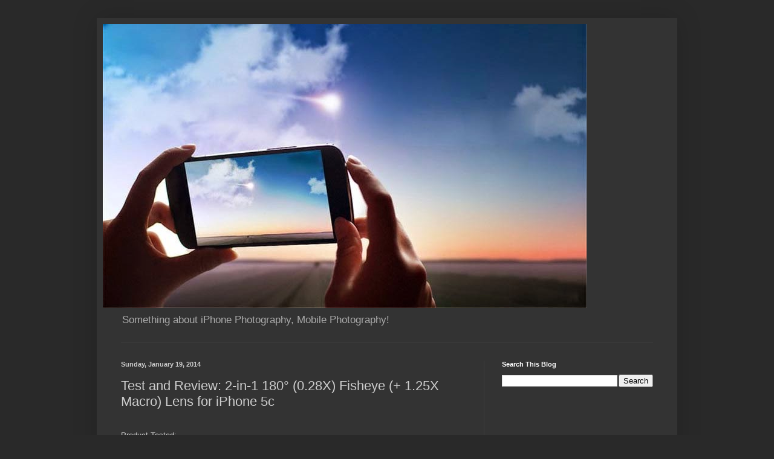

--- FILE ---
content_type: text/html; charset=UTF-8
request_url: https://blog.dckina.com/2014/01/product-tested-2-in-1-180-0.html
body_size: 12209
content:
<!DOCTYPE html>
<html class='v2' dir='ltr' lang='en'>
<head>
<link href='https://www.blogger.com/static/v1/widgets/4128112664-css_bundle_v2.css' rel='stylesheet' type='text/css'/>
<meta content='width=1100' name='viewport'/>
<meta content='text/html; charset=UTF-8' http-equiv='Content-Type'/>
<meta content='blogger' name='generator'/>
<link href='https://blog.dckina.com/favicon.ico' rel='icon' type='image/x-icon'/>
<link href='https://blog.dckina.com/2014/01/product-tested-2-in-1-180-0.html' rel='canonical'/>
<link rel="alternate" type="application/atom+xml" title="DCKINA.com - the most comprehensive range of lenses for iPhones / Smartphones is at here! - Atom" href="https://blog.dckina.com/feeds/posts/default" />
<link rel="alternate" type="application/rss+xml" title="DCKINA.com - the most comprehensive range of lenses for iPhones / Smartphones is at here! - RSS" href="https://blog.dckina.com/feeds/posts/default?alt=rss" />
<link rel="service.post" type="application/atom+xml" title="DCKINA.com - the most comprehensive range of lenses for iPhones / Smartphones is at here! - Atom" href="https://www.blogger.com/feeds/2288389185090767174/posts/default" />

<link rel="alternate" type="application/atom+xml" title="DCKINA.com - the most comprehensive range of lenses for iPhones / Smartphones is at here! - Atom" href="https://blog.dckina.com/feeds/3200497855429740663/comments/default" />
<!--Can't find substitution for tag [blog.ieCssRetrofitLinks]-->
<link href='https://i.ytimg.com/vi/xhy4P-Cbq58/hqdefault.jpg' rel='image_src'/>
<meta content='https://blog.dckina.com/2014/01/product-tested-2-in-1-180-0.html' property='og:url'/>
<meta content='Test and Review: 2-in-1 180° (0.28X) Fisheye (+ 1.25X Macro) Lens for iPhone 5c' property='og:title'/>
<meta content='Something About iPhone Photography, Mobile Photography!' property='og:description'/>
<meta content='https://lh3.googleusercontent.com/blogger_img_proxy/AEn0k_uvwMTh5wwQ1OSa4iExn4Y6xE4WGmcqWW384UgTq9aidLBMvOYSGwCyqcI8a55gHxc6k0QqfcSvvANQUx8OcTyA6eo09kxjSqeOcz7V2qp9a2ay=w1200-h630-n-k-no-nu' property='og:image'/>
<title>DCKINA.com - the most comprehensive range of lenses for iPhones / Smartphones is at here!: Test and Review: 2-in-1 180&#176; (0.28X) Fisheye (+ 1.25X Macro) Lens for iPhone 5c</title>
<style id='page-skin-1' type='text/css'><!--
/*
-----------------------------------------------
Blogger Template Style
Name:     Simple
Designer: Blogger
URL:      www.blogger.com
----------------------------------------------- */
/* Content
----------------------------------------------- */
body {
font: normal normal 12px Arial, Tahoma, Helvetica, FreeSans, sans-serif;
color: #cccccc;
background: #292929 none repeat scroll top left;
padding: 0 40px 40px 40px;
}
html body .region-inner {
min-width: 0;
max-width: 100%;
width: auto;
}
h2 {
font-size: 22px;
}
a:link {
text-decoration:none;
color: #dd7700;
}
a:visited {
text-decoration:none;
color: #cc6600;
}
a:hover {
text-decoration:underline;
color: #cc6600;
}
.body-fauxcolumn-outer .fauxcolumn-inner {
background: transparent none repeat scroll top left;
_background-image: none;
}
.body-fauxcolumn-outer .cap-top {
position: absolute;
z-index: 1;
height: 400px;
width: 100%;
}
.body-fauxcolumn-outer .cap-top .cap-left {
width: 100%;
background: transparent none repeat-x scroll top left;
_background-image: none;
}
.content-outer {
-moz-box-shadow: 0 0 40px rgba(0, 0, 0, .15);
-webkit-box-shadow: 0 0 5px rgba(0, 0, 0, .15);
-goog-ms-box-shadow: 0 0 10px #333333;
box-shadow: 0 0 40px rgba(0, 0, 0, .15);
margin-bottom: 1px;
}
.content-inner {
padding: 10px 10px;
}
.content-inner {
background-color: #333333;
}
/* Header
----------------------------------------------- */
.header-outer {
background: transparent none repeat-x scroll 0 -400px;
_background-image: none;
}
.Header h1 {
font: normal normal 60px Arial, Tahoma, Helvetica, FreeSans, sans-serif;
color: #ffffff;
text-shadow: -1px -1px 1px rgba(0, 0, 0, .2);
}
.Header h1 a {
color: #ffffff;
}
.Header .description {
font-size: 140%;
color: #aaaaaa;
}
.header-inner .Header .titlewrapper {
padding: 22px 30px;
}
.header-inner .Header .descriptionwrapper {
padding: 0 30px;
}
/* Tabs
----------------------------------------------- */
.tabs-inner .section:first-child {
border-top: 1px solid #404040;
}
.tabs-inner .section:first-child ul {
margin-top: -1px;
border-top: 1px solid #404040;
border-left: 0 solid #404040;
border-right: 0 solid #404040;
}
.tabs-inner .widget ul {
background: #222222 none repeat-x scroll 0 -800px;
_background-image: none;
border-bottom: 1px solid #404040;
margin-top: 0;
margin-left: -30px;
margin-right: -30px;
}
.tabs-inner .widget li a {
display: inline-block;
padding: .6em 1em;
font: normal normal 14px Arial, Tahoma, Helvetica, FreeSans, sans-serif;
color: #999999;
border-left: 1px solid #333333;
border-right: 0 solid #404040;
}
.tabs-inner .widget li:first-child a {
border-left: none;
}
.tabs-inner .widget li.selected a, .tabs-inner .widget li a:hover {
color: #ffffff;
background-color: #000000;
text-decoration: none;
}
/* Columns
----------------------------------------------- */
.main-outer {
border-top: 0 solid #404040;
}
.fauxcolumn-left-outer .fauxcolumn-inner {
border-right: 1px solid #404040;
}
.fauxcolumn-right-outer .fauxcolumn-inner {
border-left: 1px solid #404040;
}
/* Headings
----------------------------------------------- */
div.widget > h2,
div.widget h2.title {
margin: 0 0 1em 0;
font: normal bold 11px Arial, Tahoma, Helvetica, FreeSans, sans-serif;
color: #ffffff;
}
/* Widgets
----------------------------------------------- */
.widget .zippy {
color: #999999;
text-shadow: 2px 2px 1px rgba(0, 0, 0, .1);
}
.widget .popular-posts ul {
list-style: none;
}
/* Posts
----------------------------------------------- */
h2.date-header {
font: normal bold 11px Arial, Tahoma, Helvetica, FreeSans, sans-serif;
}
.date-header span {
background-color: transparent;
color: #cccccc;
padding: inherit;
letter-spacing: inherit;
margin: inherit;
}
.main-inner {
padding-top: 30px;
padding-bottom: 30px;
}
.main-inner .column-center-inner {
padding: 0 15px;
}
.main-inner .column-center-inner .section {
margin: 0 15px;
}
.post {
margin: 0 0 25px 0;
}
h3.post-title, .comments h4 {
font: normal normal 22px Arial, Tahoma, Helvetica, FreeSans, sans-serif;
margin: .75em 0 0;
}
.post-body {
font-size: 110%;
line-height: 1.4;
position: relative;
}
.post-body img, .post-body .tr-caption-container, .Profile img, .Image img,
.BlogList .item-thumbnail img {
padding: 0;
background: #111111;
border: 1px solid #111111;
-moz-box-shadow: 1px 1px 5px rgba(0, 0, 0, .1);
-webkit-box-shadow: 1px 1px 5px rgba(0, 0, 0, .1);
box-shadow: 1px 1px 5px rgba(0, 0, 0, .1);
}
.post-body img, .post-body .tr-caption-container {
padding: 1px;
}
.post-body .tr-caption-container {
color: #cccccc;
}
.post-body .tr-caption-container img {
padding: 0;
background: transparent;
border: none;
-moz-box-shadow: 0 0 0 rgba(0, 0, 0, .1);
-webkit-box-shadow: 0 0 0 rgba(0, 0, 0, .1);
box-shadow: 0 0 0 rgba(0, 0, 0, .1);
}
.post-header {
margin: 0 0 1.5em;
line-height: 1.6;
font-size: 90%;
}
.post-footer {
margin: 20px -2px 0;
padding: 5px 10px;
color: #888888;
background-color: #303030;
border-bottom: 1px solid #444444;
line-height: 1.6;
font-size: 90%;
}
#comments .comment-author {
padding-top: 1.5em;
border-top: 1px solid #404040;
background-position: 0 1.5em;
}
#comments .comment-author:first-child {
padding-top: 0;
border-top: none;
}
.avatar-image-container {
margin: .2em 0 0;
}
#comments .avatar-image-container img {
border: 1px solid #111111;
}
/* Comments
----------------------------------------------- */
.comments .comments-content .icon.blog-author {
background-repeat: no-repeat;
background-image: url([data-uri]);
}
.comments .comments-content .loadmore a {
border-top: 1px solid #999999;
border-bottom: 1px solid #999999;
}
.comments .comment-thread.inline-thread {
background-color: #303030;
}
.comments .continue {
border-top: 2px solid #999999;
}
/* Accents
---------------------------------------------- */
.section-columns td.columns-cell {
border-left: 1px solid #404040;
}
.blog-pager {
background: transparent none no-repeat scroll top center;
}
.blog-pager-older-link, .home-link,
.blog-pager-newer-link {
background-color: #333333;
padding: 5px;
}
.footer-outer {
border-top: 0 dashed #bbbbbb;
}
/* Mobile
----------------------------------------------- */
body.mobile  {
background-size: auto;
}
.mobile .body-fauxcolumn-outer {
background: transparent none repeat scroll top left;
}
.mobile .body-fauxcolumn-outer .cap-top {
background-size: 100% auto;
}
.mobile .content-outer {
-webkit-box-shadow: 0 0 3px rgba(0, 0, 0, .15);
box-shadow: 0 0 3px rgba(0, 0, 0, .15);
}
.mobile .tabs-inner .widget ul {
margin-left: 0;
margin-right: 0;
}
.mobile .post {
margin: 0;
}
.mobile .main-inner .column-center-inner .section {
margin: 0;
}
.mobile .date-header span {
padding: 0.1em 10px;
margin: 0 -10px;
}
.mobile h3.post-title {
margin: 0;
}
.mobile .blog-pager {
background: transparent none no-repeat scroll top center;
}
.mobile .footer-outer {
border-top: none;
}
.mobile .main-inner, .mobile .footer-inner {
background-color: #333333;
}
.mobile-index-contents {
color: #cccccc;
}
.mobile-link-button {
background-color: #dd7700;
}
.mobile-link-button a:link, .mobile-link-button a:visited {
color: #ffffff;
}
.mobile .tabs-inner .section:first-child {
border-top: none;
}
.mobile .tabs-inner .PageList .widget-content {
background-color: #000000;
color: #ffffff;
border-top: 1px solid #404040;
border-bottom: 1px solid #404040;
}
.mobile .tabs-inner .PageList .widget-content .pagelist-arrow {
border-left: 1px solid #404040;
}

--></style>
<style id='template-skin-1' type='text/css'><!--
body {
min-width: 960px;
}
.content-outer, .content-fauxcolumn-outer, .region-inner {
min-width: 960px;
max-width: 960px;
_width: 960px;
}
.main-inner .columns {
padding-left: 0;
padding-right: 310px;
}
.main-inner .fauxcolumn-center-outer {
left: 0;
right: 310px;
/* IE6 does not respect left and right together */
_width: expression(this.parentNode.offsetWidth -
parseInt("0") -
parseInt("310px") + 'px');
}
.main-inner .fauxcolumn-left-outer {
width: 0;
}
.main-inner .fauxcolumn-right-outer {
width: 310px;
}
.main-inner .column-left-outer {
width: 0;
right: 100%;
margin-left: -0;
}
.main-inner .column-right-outer {
width: 310px;
margin-right: -310px;
}
#layout {
min-width: 0;
}
#layout .content-outer {
min-width: 0;
width: 800px;
}
#layout .region-inner {
min-width: 0;
width: auto;
}
body#layout div.add_widget {
padding: 8px;
}
body#layout div.add_widget a {
margin-left: 32px;
}
--></style>
<link href='https://www.blogger.com/dyn-css/authorization.css?targetBlogID=2288389185090767174&amp;zx=b78af583-70d7-4dfd-aefa-b25cac26ebf2' media='none' onload='if(media!=&#39;all&#39;)media=&#39;all&#39;' rel='stylesheet'/><noscript><link href='https://www.blogger.com/dyn-css/authorization.css?targetBlogID=2288389185090767174&amp;zx=b78af583-70d7-4dfd-aefa-b25cac26ebf2' rel='stylesheet'/></noscript>
<meta name='google-adsense-platform-account' content='ca-host-pub-1556223355139109'/>
<meta name='google-adsense-platform-domain' content='blogspot.com'/>

<!-- data-ad-client=ca-pub-0713312617447792 -->

</head>
<body class='loading variant-dark'>
<div class='navbar no-items section' id='navbar' name='Navbar'>
</div>
<div class='body-fauxcolumns'>
<div class='fauxcolumn-outer body-fauxcolumn-outer'>
<div class='cap-top'>
<div class='cap-left'></div>
<div class='cap-right'></div>
</div>
<div class='fauxborder-left'>
<div class='fauxborder-right'></div>
<div class='fauxcolumn-inner'>
</div>
</div>
<div class='cap-bottom'>
<div class='cap-left'></div>
<div class='cap-right'></div>
</div>
</div>
</div>
<div class='content'>
<div class='content-fauxcolumns'>
<div class='fauxcolumn-outer content-fauxcolumn-outer'>
<div class='cap-top'>
<div class='cap-left'></div>
<div class='cap-right'></div>
</div>
<div class='fauxborder-left'>
<div class='fauxborder-right'></div>
<div class='fauxcolumn-inner'>
</div>
</div>
<div class='cap-bottom'>
<div class='cap-left'></div>
<div class='cap-right'></div>
</div>
</div>
</div>
<div class='content-outer'>
<div class='content-cap-top cap-top'>
<div class='cap-left'></div>
<div class='cap-right'></div>
</div>
<div class='fauxborder-left content-fauxborder-left'>
<div class='fauxborder-right content-fauxborder-right'></div>
<div class='content-inner'>
<header>
<div class='header-outer'>
<div class='header-cap-top cap-top'>
<div class='cap-left'></div>
<div class='cap-right'></div>
</div>
<div class='fauxborder-left header-fauxborder-left'>
<div class='fauxborder-right header-fauxborder-right'></div>
<div class='region-inner header-inner'>
<div class='header section' id='header' name='Header'><div class='widget Header' data-version='1' id='Header1'>
<div id='header-inner'>
<a href='https://blog.dckina.com/' style='display: block'>
<img alt='DCKINA.com - the most comprehensive range of lenses for iPhones / Smartphones is at here!' height='470px; ' id='Header1_headerimg' src='https://blogger.googleusercontent.com/img/b/R29vZ2xl/AVvXsEgL6pr-5VtO2j-qnjbZZPwRsF98QL8llj0_7n4N6pGJcHYdWfCnAoNANosEiub1ocDLeUrNW1n4PBA3ucUXyTQYEgaunfvNRoZ4f_dnGIz74hlt8DLBDRDBDLtlfglzSFPq6kYLegFpw7xr/s1600/dckina_blog.jpg' style='display: block' width='800px; '/>
</a>
<div class='descriptionwrapper'>
<p class='description'><span>Something about iPhone Photography, Mobile Photography!</span></p>
</div>
</div>
</div></div>
</div>
</div>
<div class='header-cap-bottom cap-bottom'>
<div class='cap-left'></div>
<div class='cap-right'></div>
</div>
</div>
</header>
<div class='tabs-outer'>
<div class='tabs-cap-top cap-top'>
<div class='cap-left'></div>
<div class='cap-right'></div>
</div>
<div class='fauxborder-left tabs-fauxborder-left'>
<div class='fauxborder-right tabs-fauxborder-right'></div>
<div class='region-inner tabs-inner'>
<div class='tabs no-items section' id='crosscol' name='Cross-Column'></div>
<div class='tabs no-items section' id='crosscol-overflow' name='Cross-Column 2'></div>
</div>
</div>
<div class='tabs-cap-bottom cap-bottom'>
<div class='cap-left'></div>
<div class='cap-right'></div>
</div>
</div>
<div class='main-outer'>
<div class='main-cap-top cap-top'>
<div class='cap-left'></div>
<div class='cap-right'></div>
</div>
<div class='fauxborder-left main-fauxborder-left'>
<div class='fauxborder-right main-fauxborder-right'></div>
<div class='region-inner main-inner'>
<div class='columns fauxcolumns'>
<div class='fauxcolumn-outer fauxcolumn-center-outer'>
<div class='cap-top'>
<div class='cap-left'></div>
<div class='cap-right'></div>
</div>
<div class='fauxborder-left'>
<div class='fauxborder-right'></div>
<div class='fauxcolumn-inner'>
</div>
</div>
<div class='cap-bottom'>
<div class='cap-left'></div>
<div class='cap-right'></div>
</div>
</div>
<div class='fauxcolumn-outer fauxcolumn-left-outer'>
<div class='cap-top'>
<div class='cap-left'></div>
<div class='cap-right'></div>
</div>
<div class='fauxborder-left'>
<div class='fauxborder-right'></div>
<div class='fauxcolumn-inner'>
</div>
</div>
<div class='cap-bottom'>
<div class='cap-left'></div>
<div class='cap-right'></div>
</div>
</div>
<div class='fauxcolumn-outer fauxcolumn-right-outer'>
<div class='cap-top'>
<div class='cap-left'></div>
<div class='cap-right'></div>
</div>
<div class='fauxborder-left'>
<div class='fauxborder-right'></div>
<div class='fauxcolumn-inner'>
</div>
</div>
<div class='cap-bottom'>
<div class='cap-left'></div>
<div class='cap-right'></div>
</div>
</div>
<!-- corrects IE6 width calculation -->
<div class='columns-inner'>
<div class='column-center-outer'>
<div class='column-center-inner'>
<div class='main section' id='main' name='Main'><div class='widget Blog' data-version='1' id='Blog1'>
<div class='blog-posts hfeed'>

          <div class="date-outer">
        
<h2 class='date-header'><span>Sunday, January 19, 2014</span></h2>

          <div class="date-posts">
        
<div class='post-outer'>
<div class='post hentry uncustomized-post-template' itemprop='blogPost' itemscope='itemscope' itemtype='http://schema.org/BlogPosting'>
<meta content='https://i.ytimg.com/vi/xhy4P-Cbq58/hqdefault.jpg' itemprop='image_url'/>
<meta content='2288389185090767174' itemprop='blogId'/>
<meta content='3200497855429740663' itemprop='postId'/>
<a name='3200497855429740663'></a>
<h3 class='post-title entry-title' itemprop='name'>
Test and Review: 2-in-1 180&#176; (0.28X) Fisheye (+ 1.25X Macro) Lens for iPhone 5c
</h3>
<div class='post-header'>
<div class='post-header-line-1'></div>
</div>
<div class='post-body entry-content' id='post-body-3200497855429740663' itemprop='description articleBody'>
<a href="https://blogger.googleusercontent.com/img/b/R29vZ2xl/AVvXsEjMg5KU7A9tFjWYn9s_a9GpyDBCxJSarnCYP9lg7LWteMnZY2zWKIO3K937Z2sUjSHZkzZT_clZBpUnzHABpyOFtVrTPoXfAxabA4dEzqrIY9lS4o_GwPp6ykvPBUZa4ePSvj1NXjSqyow5/s1600/iphone_5c_12x_telephoto_lens_b.JPG" imageanchor="1" style="margin-left: 1em; margin-right: 1em;"></a><br />
Product Tested:<br />
2-in-1 180&#176; (0.28X) Fisheye (+ 1.25X Macro) Lens for iPhone 5c<br />
<br />
Link: <br />
<a href="http://dckina.com/index.php?main_page=product_info&amp;cPath=4_231_232&amp;products_id=1613">http://dckina.com/index.php?main_page=product_info&amp;cPath=4_231_232&amp;products_id=1609</a><br />
Category Link:<br />
<a href="http://dckina.com/index.php?main_page=index&amp;cPath=4_231_232">http://dckina.com/index.php?main_page=index&amp;cPath=4_231_232</a><br />
<br />
<b>(this is not done by an independent 3rd party blogger)</b><br />
<br />
Video:<br />
<br />
<div style="text-align: center;">
<br /></div>
<div style="text-align: center;">
<iframe allowfullscreen="" frameborder="0" height="270" src="//www.youtube.com/embed/xhy4P-Cbq58" width="480"></iframe><br /></div>
<br />
<br />
<br />
<br />
Picture taken by iPhone 5c and with the the 0.28X fisheye lens<br />
<a href="https://blogger.googleusercontent.com/img/b/R29vZ2xl/AVvXsEhwAfSeI4qAJKNy7tKXPo-Tnn4FxcrBkTZ8hVX4opwUBEG-BJHpxEnQ1eO-fHrWvX2SvEj4ERTkXvGfdGkvtTKWgWKQrVgnagQ4OCvHDN9XJRUAmrCgWcdXZ4YBxyJq9wDsN3YVm3BRs7TD/s1600/iphone_5c_12x_telephoto_lens_a.JPG" style="margin-left: 1em; margin-right: 1em;"><br /></a>
<br />
<div class="separator" style="clear: both; text-align: center;">
<a href="https://blogger.googleusercontent.com/img/b/R29vZ2xl/AVvXsEiRCq8XaWAo3pzaX5BMCKUNtdB_JNvhS2ojv5bOwjjTkV0JkHqgJ_-1yXEGJMPm3nklWst6HtIXfuCEW80lgXmikICzrCQucER99EATGx9BNHzZCFuB8s99CE8xJ2X3JGRyF69pwYKhVpEw/s1600/iphone_5c_fisheye_lens_a.JPG" imageanchor="1" style="margin-left: 1em; margin-right: 1em;"><img border="0" height="240" loading="lazy" src="https://blogger.googleusercontent.com/img/b/R29vZ2xl/AVvXsEiRCq8XaWAo3pzaX5BMCKUNtdB_JNvhS2ojv5bOwjjTkV0JkHqgJ_-1yXEGJMPm3nklWst6HtIXfuCEW80lgXmikICzrCQucER99EATGx9BNHzZCFuB8s99CE8xJ2X3JGRyF69pwYKhVpEw/s1600-rw/iphone_5c_fisheye_lens_a.JPG" width="320" /></a></div>
<div class="separator" style="clear: both; text-align: center;">
<a href="https://blogger.googleusercontent.com/img/b/R29vZ2xl/AVvXsEjJo1WE2QOJRW3_J-qhD_aVxvOw4UP3SMF4i3i2lkcNRDDwrExq79qDfxqVy3wr52KpSgMlc1_BJm-UrSWYt9VtHugqx8zIH88l8adEdoJA0d2E2KDnhWgAlZgkxuiVagXl3Ch_NBt6_SXs/s1600/iphone_5c_fisheye_lens_b.JPG" imageanchor="1" style="margin-left: 1em; margin-right: 1em;"><img border="0" height="240" loading="lazy" src="https://blogger.googleusercontent.com/img/b/R29vZ2xl/AVvXsEjJo1WE2QOJRW3_J-qhD_aVxvOw4UP3SMF4i3i2lkcNRDDwrExq79qDfxqVy3wr52KpSgMlc1_BJm-UrSWYt9VtHugqx8zIH88l8adEdoJA0d2E2KDnhWgAlZgkxuiVagXl3Ch_NBt6_SXs/s1600-rw/iphone_5c_fisheye_lens_b.JPG" width="320" /></a></div>
<div class="separator" style="clear: both; text-align: center;">
<a href="https://blogger.googleusercontent.com/img/b/R29vZ2xl/AVvXsEiO_Vnb92r8P5Yfm5vQlQJnZAxSCxMog-oINxPtZV26R2hNHf5W22j3pirBYaSvSgOX9BAsqEVxnH307MCfeW6IrfpoXFdk0cpEYyW6fcMP3tRqp6s1SIv4VKO4JHMVZNlLzXBenhdfT3o2/s1600/iphone_5c_fisheye_lens_c.JPG" imageanchor="1" style="margin-left: 1em; margin-right: 1em;"><br /></a></div>
<br />
<br />
Picture taken by iPhone 5c and without the 0.28X fisheye lens.<br />
<br />
<div class="separator" style="clear: both; text-align: center;">
<a href="https://blogger.googleusercontent.com/img/b/R29vZ2xl/AVvXsEgKYyUY1yiUedFBjGU9K4YcGZEffQf0jkJ2BCRa9SFvJhH-gRxaY8fd13in3YcOaePlYwGWeJC2CvE0fhpI5sRgRd3zfyUmpQJ5nZHrXq2m6HhU1FYobrfvF5MLlvGATtLoMhy6QyHOAhex/s1600/iphone_5c_fisheye_lens_d.JPG" imageanchor="1" style="margin-left: 1em; margin-right: 1em;"><img border="0" height="240" loading="lazy" src="https://blogger.googleusercontent.com/img/b/R29vZ2xl/AVvXsEgKYyUY1yiUedFBjGU9K4YcGZEffQf0jkJ2BCRa9SFvJhH-gRxaY8fd13in3YcOaePlYwGWeJC2CvE0fhpI5sRgRd3zfyUmpQJ5nZHrXq2m6HhU1FYobrfvF5MLlvGATtLoMhy6QyHOAhex/s1600-rw/iphone_5c_fisheye_lens_d.JPG" width="320" /></a></div>
<br />
<div class="separator" style="clear: both; text-align: center;">
<a href="https://blogger.googleusercontent.com/img/b/R29vZ2xl/AVvXsEhTFT_WEB2AGJ_KH7QIJVPsuZz5pKeBQ-bSdRMVHSg0VMCDbg4IWwye0cIhM_M7BlPdVPJ7avAb4MuckEiar1fm0uu2yVZ1-RYaONwpXgJhpvQzciUu6Glj7piu7Sz7vRwgpdiKPjJosf2t/s1600/iphone_5c_fisheye_lens_c.JPG" imageanchor="1" style="margin-left: 1em; margin-right: 1em;"><img border="0" height="240" loading="lazy" src="https://blogger.googleusercontent.com/img/b/R29vZ2xl/AVvXsEhTFT_WEB2AGJ_KH7QIJVPsuZz5pKeBQ-bSdRMVHSg0VMCDbg4IWwye0cIhM_M7BlPdVPJ7avAb4MuckEiar1fm0uu2yVZ1-RYaONwpXgJhpvQzciUu6Glj7piu7Sz7vRwgpdiKPjJosf2t/s1600-rw/iphone_5c_fisheye_lens_c.JPG" width="320" /></a></div>
<br />
<div style="text-align: center;">
<a href="https://blogger.googleusercontent.com/img/b/R29vZ2xl/AVvXsEgYwR3SqMrRmhLbME08VZeU2Nd8P54BOYJgw0x9LKnu_1va9BfY0OM3bw30sykR1-bwCQ7Dndig76D5StbvCn7CcsaMcpbvD2yH2G6vrNxJVABqyA1MAGJTkQtzZksCxO7_IDc8w-2ya0p1/s1600/iphone_5c_12x_telephoto_lens_b.JPG" style="margin-left: 1em; margin-right: 1em;"><br /></a></div>
<br />
<br />
<br />
What a big difference!<br />
<br />
Result: only acceptable, slightly blur at the 4 corners!<br />
<br />
<!-- Blogger automated replacement: "https://images-blogger-opensocial.googleusercontent.com/gadgets/proxy?url=http%3A%2F%2F4.bp.blogspot.com%2F-Wu7KYmlalTg%2FUtneZ6nZIZI%2FAAAAAAAAAhk%2FvZEG3VZ3ffE%2Fs1600%2Fiphone_5c_12x_telephoto_lens_b.JPG&amp;container=blogger&amp;gadget=a&amp;rewriteMime=image%2F*" with "https://blogger.googleusercontent.com/img/b/R29vZ2xl/AVvXsEgYwR3SqMrRmhLbME08VZeU2Nd8P54BOYJgw0x9LKnu_1va9BfY0OM3bw30sykR1-bwCQ7Dndig76D5StbvCn7CcsaMcpbvD2yH2G6vrNxJVABqyA1MAGJTkQtzZksCxO7_IDc8w-2ya0p1/s1600/iphone_5c_12x_telephoto_lens_b.JPG" -->
<div style='clear: both;'></div>
</div>
<div class='post-footer'>
<div class='post-footer-line post-footer-line-1'>
<span class='post-author vcard'>
Posted by
<span class='fn' itemprop='author' itemscope='itemscope' itemtype='http://schema.org/Person'>
<meta content='https://www.blogger.com/profile/13303377965906536543' itemprop='url'/>
<a class='g-profile' href='https://www.blogger.com/profile/13303377965906536543' rel='author' title='author profile'>
<span itemprop='name'>DCKina</span>
</a>
</span>
</span>
<span class='post-timestamp'>
at
<meta content='https://blog.dckina.com/2014/01/product-tested-2-in-1-180-0.html' itemprop='url'/>
<a class='timestamp-link' href='https://blog.dckina.com/2014/01/product-tested-2-in-1-180-0.html' rel='bookmark' title='permanent link'><abbr class='published' itemprop='datePublished' title='2014-01-19T23:40:00-08:00'>11:40:00&#8239;PM</abbr></a>
</span>
<span class='post-comment-link'>
</span>
<span class='post-icons'>
<span class='item-control blog-admin pid-2010106045'>
<a href='https://www.blogger.com/post-edit.g?blogID=2288389185090767174&postID=3200497855429740663&from=pencil' title='Edit Post'>
<img alt='' class='icon-action' height='18' src='https://resources.blogblog.com/img/icon18_edit_allbkg.gif' width='18'/>
</a>
</span>
</span>
<div class='post-share-buttons goog-inline-block'>
<a class='goog-inline-block share-button sb-email' href='https://www.blogger.com/share-post.g?blogID=2288389185090767174&postID=3200497855429740663&target=email' target='_blank' title='Email This'><span class='share-button-link-text'>Email This</span></a><a class='goog-inline-block share-button sb-blog' href='https://www.blogger.com/share-post.g?blogID=2288389185090767174&postID=3200497855429740663&target=blog' onclick='window.open(this.href, "_blank", "height=270,width=475"); return false;' target='_blank' title='BlogThis!'><span class='share-button-link-text'>BlogThis!</span></a><a class='goog-inline-block share-button sb-twitter' href='https://www.blogger.com/share-post.g?blogID=2288389185090767174&postID=3200497855429740663&target=twitter' target='_blank' title='Share to X'><span class='share-button-link-text'>Share to X</span></a><a class='goog-inline-block share-button sb-facebook' href='https://www.blogger.com/share-post.g?blogID=2288389185090767174&postID=3200497855429740663&target=facebook' onclick='window.open(this.href, "_blank", "height=430,width=640"); return false;' target='_blank' title='Share to Facebook'><span class='share-button-link-text'>Share to Facebook</span></a><a class='goog-inline-block share-button sb-pinterest' href='https://www.blogger.com/share-post.g?blogID=2288389185090767174&postID=3200497855429740663&target=pinterest' target='_blank' title='Share to Pinterest'><span class='share-button-link-text'>Share to Pinterest</span></a>
</div>
</div>
<div class='post-footer-line post-footer-line-2'>
<span class='post-labels'>
</span>
</div>
<div class='post-footer-line post-footer-line-3'>
<span class='post-location'>
</span>
</div>
</div>
</div>
<div class='comments' id='comments'>
<a name='comments'></a>
<h4>No comments:</h4>
<div id='Blog1_comments-block-wrapper'>
<dl class='avatar-comment-indent' id='comments-block'>
</dl>
</div>
<p class='comment-footer'>
<div class='comment-form'>
<a name='comment-form'></a>
<h4 id='comment-post-message'>Post a Comment</h4>
<p>
</p>
<a href='https://www.blogger.com/comment/frame/2288389185090767174?po=3200497855429740663&hl=en&saa=85391&origin=https://blog.dckina.com' id='comment-editor-src'></a>
<iframe allowtransparency='true' class='blogger-iframe-colorize blogger-comment-from-post' frameborder='0' height='410px' id='comment-editor' name='comment-editor' src='' width='100%'></iframe>
<script src='https://www.blogger.com/static/v1/jsbin/2841073395-comment_from_post_iframe.js' type='text/javascript'></script>
<script type='text/javascript'>
      BLOG_CMT_createIframe('https://www.blogger.com/rpc_relay.html');
    </script>
</div>
</p>
</div>
</div>

        </div></div>
      
</div>
<div class='blog-pager' id='blog-pager'>
<span id='blog-pager-newer-link'>
<a class='blog-pager-newer-link' href='https://blog.dckina.com/2014/01/product-tested-iphone-5c-2-in-1-0.html' id='Blog1_blog-pager-newer-link' title='Newer Post'>Newer Post</a>
</span>
<span id='blog-pager-older-link'>
<a class='blog-pager-older-link' href='https://blog.dckina.com/2014/01/product-tested-12x-zoom-telephoto.html' id='Blog1_blog-pager-older-link' title='Older Post'>Older Post</a>
</span>
<a class='home-link' href='https://blog.dckina.com/'>Home</a>
</div>
<div class='clear'></div>
<div class='post-feeds'>
<div class='feed-links'>
Subscribe to:
<a class='feed-link' href='https://blog.dckina.com/feeds/3200497855429740663/comments/default' target='_blank' type='application/atom+xml'>Post Comments (Atom)</a>
</div>
</div>
</div><div class='widget AdSense' data-version='1' id='AdSense2'>
<div class='widget-content'>
<script async src="https://pagead2.googlesyndication.com/pagead/js/adsbygoogle.js"></script>
<!-- dckina_crosscol_AdSense2_1x1_as -->
<ins class="adsbygoogle"
     style="display:block"
     data-ad-client="ca-pub-0713312617447792"
     data-ad-host="ca-host-pub-1556223355139109"
     data-ad-slot="6406905387"
     data-ad-format="auto"
     data-full-width-responsive="true"></ins>
<script>
(adsbygoogle = window.adsbygoogle || []).push({});
</script>
<div class='clear'></div>
</div>
</div><div class='widget PopularPosts' data-version='1' id='PopularPosts1'>
<h2>熱門文章</h2>
<div class='widget-content popular-posts'>
<ul>
<li>
<div class='item-content'>
<div class='item-thumbnail'>
<a href='https://blog.dckina.com/2013/08/test-review-dckinas-slr-37mm-025x-super.html' target='_blank'>
<img alt='' border='0' src='https://lh3.googleusercontent.com/blogger_img_proxy/AEn0k_tdbxxDbVBCzwmjgf0iWO7qJ1E8Jq_C4Ki4pTKbIOA6ztg7KeF2V9rCuUIUb_iHDgH7ae1Ly_ZIsNOkGqQAoQ4Eh0YZJrRfwIE-LVaQjBTEslpk9A=w72-h72-n-k-no-nu'/>
</a>
</div>
<div class='item-title'><a href='https://blog.dckina.com/2013/08/test-review-dckinas-slr-37mm-025x-super.html'>Test / Review DCKINA's SLR 37mm 0.25X Super Fisheye Lens for for iPhone 5 </a></div>
<div class='item-snippet'>  Click here for details:  http://dckina.com/index.php?main_page=product_info&amp;cPath=4_9_75&amp;products_id=1481</div>
</div>
<div style='clear: both;'></div>
</li>
<li>
<div class='item-content'>
<div class='item-thumbnail'>
<a href='https://blog.dckina.com/2018/09/a-locust-in-nature-by-our-hd-28x-macro.html' target='_blank'>
<img alt='' border='0' src='https://lh3.googleusercontent.com/blogger_img_proxy/AEn0k_uj2soNzvix1hYMVGJOnbYjF_NVRfQoa5L0-nrls9h1rnBHKW9Ogg3SaOFH0uKPQC7b_J-iQNhTu64llUkBZVD104wScZFBSBInIEP7oImnd1V3qw=w72-h72-n-k-no-nu'/>
</a>
</div>
<div class='item-title'><a href='https://blog.dckina.com/2018/09/a-locust-in-nature-by-our-hd-28x-macro.html'>A Locust in the nature by our HD 2.8X Macro Lens with Galaxy S9+ (for iP...</a></div>
<div class='item-snippet'>This is the video our HD 2.8X Macro Lens (by the CL06 Clip and used on the Samsung Galaxy S9+) This Macro Lens is a High Defintion Macro Len...</div>
</div>
<div style='clear: both;'></div>
</li>
<li>
<div class='item-content'>
<div class='item-thumbnail'>
<a href='https://blog.dckina.com/2014/04/test-and-review-galaxy-s5-i9600-2-in-1.html' target='_blank'>
<img alt='' border='0' src='https://lh3.googleusercontent.com/blogger_img_proxy/AEn0k_v8jNziWUdqKrXMszP4Udm7MKXdnoCYRRkMRTMeWvb0pWF3Vf2v6pM88-D_xiypjf-3KHvZTpIn24PiUoItadzCyKZgPAeD1IxEH6hz75gkwZS7=w72-h72-n-k-no-nu'/>
</a>
</div>
<div class='item-title'><a href='https://blog.dckina.com/2014/04/test-and-review-galaxy-s5-i9600-2-in-1.html'>Test and Review: Galaxy S5 / i9600 2-in-1 0.68X Wide Angle (+1.25X Macro...</a></div>
<div class='item-snippet'> Video:      Product Link:   2-in-1 Wide Angle (+ Macro) Lens for Samsung Galaxy S5 / S V / i9600  http://dckina.com/index.php?main_page=pro...</div>
</div>
<div style='clear: both;'></div>
</li>
<li>
<div class='item-content'>
<div class='item-thumbnail'>
<a href='https://blog.dckina.com/2015/12/review-4x-super-telephoto-zoom.html' target='_blank'>
<img alt='' border='0' src='https://lh3.googleusercontent.com/blogger_img_proxy/AEn0k_t3VULcmEJlPa04PkMN_y7M_SYyiITmDcIKvtJZT_o7PSi-ZLGNU_Tr_9p78rh7_Lj1dzUEo7bNMGnpJwfD2kgG9uKapQ35m2OeKVZQZY8eJ6hd=w72-h72-n-k-no-nu'/>
</a>
</div>
<div class='item-title'><a href='https://blog.dckina.com/2015/12/review-4x-super-telephoto-zoom.html'>Review: 4X Super Telephoto / Zoom / Telescope Lens for iPhone / iPad / S...</a></div>
<div class='item-snippet'> Need a compact but powerful 4X Telephoto Lens for your iPhone / Camera Phones?  Here is a review for reference. This is done by @tinarice V...</div>
</div>
<div style='clear: both;'></div>
</li>
</ul>
<div class='clear'></div>
</div>
</div></div>
</div>
</div>
<div class='column-left-outer'>
<div class='column-left-inner'>
<aside>
</aside>
</div>
</div>
<div class='column-right-outer'>
<div class='column-right-inner'>
<aside>
<div class='sidebar section' id='sidebar-right-1'><div class='widget BlogSearch' data-version='1' id='BlogSearch1'>
<h2 class='title'>Search This Blog</h2>
<div class='widget-content'>
<div id='BlogSearch1_form'>
<form action='https://blog.dckina.com/search' class='gsc-search-box' target='_top'>
<table cellpadding='0' cellspacing='0' class='gsc-search-box'>
<tbody>
<tr>
<td class='gsc-input'>
<input autocomplete='off' class='gsc-input' name='q' size='10' title='search' type='text' value=''/>
</td>
<td class='gsc-search-button'>
<input class='gsc-search-button' title='search' type='submit' value='Search'/>
</td>
</tr>
</tbody>
</table>
</form>
</div>
</div>
<div class='clear'></div>
</div><div class='widget AdSense' data-version='1' id='AdSense1'>
<div class='widget-content'>
<script type="text/javascript"><!--
google_ad_client = "ca-pub-0713312617447792";
google_ad_host = "ca-host-pub-1556223355139109";
google_ad_host_channel = "L0001";
/* dckina_sidebar-right-1_AdSense1_250x250_as */
google_ad_slot = "5614654580";
google_ad_width = 250;
google_ad_height = 250;
//-->
</script>
<script type="text/javascript" src="//pagead2.googlesyndication.com/pagead/show_ads.js">
</script>
<div class='clear'></div>
</div>
</div></div>
<table border='0' cellpadding='0' cellspacing='0' class='section-columns columns-2'>
<tbody>
<tr>
<td class='first columns-cell'>
<div class='sidebar section' id='sidebar-right-2-1'><div class='widget AdSense' data-version='1' id='AdSense7'>
<div class='widget-content'>
<script type="text/javascript">
    google_ad_client = "ca-pub-0713312617447792";
    google_ad_host = "ca-host-pub-1556223355139109";
    google_ad_host_channel = "L0001";
    google_ad_slot = "3313838185";
    google_ad_width = 125;
    google_ad_height = 125;
</script>
<!-- dckina_sidebar-right-2-2_AdSense7_125x125_as -->
<script type="text/javascript"
src="//pagead2.googlesyndication.com/pagead/show_ads.js">
</script>
<div class='clear'></div>
</div>
</div></div>
</td>
<td class='columns-cell'>
<div class='sidebar section' id='sidebar-right-2-2'><div class='widget AdSense' data-version='1' id='AdSense4'>
<div class='widget-content'>
<script type="text/javascript">
    google_ad_client = "ca-pub-0713312617447792";
    google_ad_host = "ca-host-pub-1556223355139109";
    google_ad_host_channel = "L0001";
    google_ad_slot = "4790571387";
    google_ad_width = 125;
    google_ad_height = 125;
</script>
<!-- dckina_sidebar-right-2-2_AdSense4_125x125_as -->
<script type="text/javascript"
src="//pagead2.googlesyndication.com/pagead/show_ads.js">
</script>
<div class='clear'></div>
</div>
</div></div>
</td>
</tr>
</tbody>
</table>
<div class='sidebar section' id='sidebar-right-3'><div class='widget AdSense' data-version='1' id='AdSense6'>
<div class='widget-content'>
<script async src="//pagead2.googlesyndication.com/pagead/js/adsbygoogle.js"></script>
<!-- dckina_sidebar-right-2-2_AdSense6_1x1_as -->
<ins class="adsbygoogle"
     style="display:block"
     data-ad-client="ca-pub-0713312617447792"
     data-ad-host="ca-host-pub-1556223355139109"
     data-ad-host-channel="L0001"
     data-ad-slot="7883638580"
     data-ad-format="auto"></ins>
<script>
(adsbygoogle = window.adsbygoogle || []).push({});
</script>
<div class='clear'></div>
</div>
</div><div class='widget FeaturedPost' data-version='1' id='FeaturedPost1'>
<h2 class='title'>We are the first one to apply Full Frame Fisheye on iPhone / Smartphones</h2>
<div class='post-summary'>
<h3><a href='https://blog.dckina.com/2015/11/iphone-6s-iphone-6s-plus-full-frame-fx.html'>iPhone 6s / iPhone 6s plus Full Frame (FX) Fisheye Lens Test / Review</a></h3>
<img class='image' src='https://i.ytimg.com/vi/BtFWe7N7FDI/hqdefault.jpg'/>
</div>
<style type='text/css'>
    .image {
      width: 100%;
    }
  </style>
<div class='clear'></div>
</div><div class='widget AdSense' data-version='1' id='AdSense8'>
<div class='widget-content'>
<script async src="//pagead2.googlesyndication.com/pagead/js/adsbygoogle.js"></script>
<!-- dckina_sidebar-right-3_AdSense8_1x1_as -->
<ins class="adsbygoogle"
     style="display:block"
     data-ad-client="ca-pub-0713312617447792"
     data-ad-host="ca-host-pub-1556223355139109"
     data-ad-host-channel="L0001"
     data-ad-slot="2895035788"
     data-ad-format="auto"></ins>
<script>
(adsbygoogle = window.adsbygoogle || []).push({});
</script>
<div class='clear'></div>
</div>
</div><div class='widget BlogArchive' data-version='1' id='BlogArchive1'>
<h2>Blog Archive</h2>
<div class='widget-content'>
<div id='ArchiveList'>
<div id='BlogArchive1_ArchiveList'>
<ul class='flat'>
<li class='archivedate'>
<a href='https://blog.dckina.com/2023/10/'>October 2023</a> (1)
      </li>
<li class='archivedate'>
<a href='https://blog.dckina.com/2021/12/'>December 2021</a> (2)
      </li>
<li class='archivedate'>
<a href='https://blog.dckina.com/2021/11/'>November 2021</a> (3)
      </li>
<li class='archivedate'>
<a href='https://blog.dckina.com/2021/08/'>August 2021</a> (2)
      </li>
<li class='archivedate'>
<a href='https://blog.dckina.com/2021/07/'>July 2021</a> (3)
      </li>
<li class='archivedate'>
<a href='https://blog.dckina.com/2021/06/'>June 2021</a> (2)
      </li>
<li class='archivedate'>
<a href='https://blog.dckina.com/2021/05/'>May 2021</a> (3)
      </li>
<li class='archivedate'>
<a href='https://blog.dckina.com/2021/04/'>April 2021</a> (2)
      </li>
<li class='archivedate'>
<a href='https://blog.dckina.com/2021/03/'>March 2021</a> (1)
      </li>
<li class='archivedate'>
<a href='https://blog.dckina.com/2021/02/'>February 2021</a> (5)
      </li>
<li class='archivedate'>
<a href='https://blog.dckina.com/2021/01/'>January 2021</a> (3)
      </li>
<li class='archivedate'>
<a href='https://blog.dckina.com/2020/07/'>July 2020</a> (1)
      </li>
<li class='archivedate'>
<a href='https://blog.dckina.com/2020/03/'>March 2020</a> (2)
      </li>
<li class='archivedate'>
<a href='https://blog.dckina.com/2020/02/'>February 2020</a> (3)
      </li>
<li class='archivedate'>
<a href='https://blog.dckina.com/2019/12/'>December 2019</a> (3)
      </li>
<li class='archivedate'>
<a href='https://blog.dckina.com/2019/11/'>November 2019</a> (3)
      </li>
<li class='archivedate'>
<a href='https://blog.dckina.com/2019/10/'>October 2019</a> (5)
      </li>
<li class='archivedate'>
<a href='https://blog.dckina.com/2019/09/'>September 2019</a> (13)
      </li>
<li class='archivedate'>
<a href='https://blog.dckina.com/2019/08/'>August 2019</a> (8)
      </li>
<li class='archivedate'>
<a href='https://blog.dckina.com/2019/07/'>July 2019</a> (7)
      </li>
<li class='archivedate'>
<a href='https://blog.dckina.com/2019/06/'>June 2019</a> (3)
      </li>
<li class='archivedate'>
<a href='https://blog.dckina.com/2019/05/'>May 2019</a> (1)
      </li>
<li class='archivedate'>
<a href='https://blog.dckina.com/2018/10/'>October 2018</a> (3)
      </li>
<li class='archivedate'>
<a href='https://blog.dckina.com/2018/09/'>September 2018</a> (6)
      </li>
<li class='archivedate'>
<a href='https://blog.dckina.com/2018/08/'>August 2018</a> (5)
      </li>
<li class='archivedate'>
<a href='https://blog.dckina.com/2018/07/'>July 2018</a> (3)
      </li>
<li class='archivedate'>
<a href='https://blog.dckina.com/2018/06/'>June 2018</a> (4)
      </li>
<li class='archivedate'>
<a href='https://blog.dckina.com/2018/05/'>May 2018</a> (2)
      </li>
<li class='archivedate'>
<a href='https://blog.dckina.com/2018/04/'>April 2018</a> (5)
      </li>
<li class='archivedate'>
<a href='https://blog.dckina.com/2018/03/'>March 2018</a> (7)
      </li>
<li class='archivedate'>
<a href='https://blog.dckina.com/2018/02/'>February 2018</a> (9)
      </li>
<li class='archivedate'>
<a href='https://blog.dckina.com/2018/01/'>January 2018</a> (8)
      </li>
<li class='archivedate'>
<a href='https://blog.dckina.com/2017/11/'>November 2017</a> (2)
      </li>
<li class='archivedate'>
<a href='https://blog.dckina.com/2017/07/'>July 2017</a> (7)
      </li>
<li class='archivedate'>
<a href='https://blog.dckina.com/2017/05/'>May 2017</a> (1)
      </li>
<li class='archivedate'>
<a href='https://blog.dckina.com/2017/01/'>January 2017</a> (2)
      </li>
<li class='archivedate'>
<a href='https://blog.dckina.com/2016/12/'>December 2016</a> (2)
      </li>
<li class='archivedate'>
<a href='https://blog.dckina.com/2016/11/'>November 2016</a> (1)
      </li>
<li class='archivedate'>
<a href='https://blog.dckina.com/2016/10/'>October 2016</a> (5)
      </li>
<li class='archivedate'>
<a href='https://blog.dckina.com/2016/09/'>September 2016</a> (6)
      </li>
<li class='archivedate'>
<a href='https://blog.dckina.com/2016/08/'>August 2016</a> (3)
      </li>
<li class='archivedate'>
<a href='https://blog.dckina.com/2016/05/'>May 2016</a> (7)
      </li>
<li class='archivedate'>
<a href='https://blog.dckina.com/2016/04/'>April 2016</a> (1)
      </li>
<li class='archivedate'>
<a href='https://blog.dckina.com/2016/03/'>March 2016</a> (1)
      </li>
<li class='archivedate'>
<a href='https://blog.dckina.com/2016/01/'>January 2016</a> (1)
      </li>
<li class='archivedate'>
<a href='https://blog.dckina.com/2015/12/'>December 2015</a> (6)
      </li>
<li class='archivedate'>
<a href='https://blog.dckina.com/2015/11/'>November 2015</a> (5)
      </li>
<li class='archivedate'>
<a href='https://blog.dckina.com/2015/10/'>October 2015</a> (14)
      </li>
<li class='archivedate'>
<a href='https://blog.dckina.com/2015/04/'>April 2015</a> (1)
      </li>
<li class='archivedate'>
<a href='https://blog.dckina.com/2015/01/'>January 2015</a> (2)
      </li>
<li class='archivedate'>
<a href='https://blog.dckina.com/2014/12/'>December 2014</a> (4)
      </li>
<li class='archivedate'>
<a href='https://blog.dckina.com/2014/09/'>September 2014</a> (1)
      </li>
<li class='archivedate'>
<a href='https://blog.dckina.com/2014/07/'>July 2014</a> (2)
      </li>
<li class='archivedate'>
<a href='https://blog.dckina.com/2014/05/'>May 2014</a> (1)
      </li>
<li class='archivedate'>
<a href='https://blog.dckina.com/2014/04/'>April 2014</a> (3)
      </li>
<li class='archivedate'>
<a href='https://blog.dckina.com/2014/02/'>February 2014</a> (2)
      </li>
<li class='archivedate'>
<a href='https://blog.dckina.com/2014/01/'>January 2014</a> (9)
      </li>
<li class='archivedate'>
<a href='https://blog.dckina.com/2013/10/'>October 2013</a> (7)
      </li>
<li class='archivedate'>
<a href='https://blog.dckina.com/2013/09/'>September 2013</a> (39)
      </li>
<li class='archivedate'>
<a href='https://blog.dckina.com/2013/08/'>August 2013</a> (5)
      </li>
</ul>
</div>
</div>
<div class='clear'></div>
</div>
</div><div class='widget AdSense' data-version='1' id='AdSense5'>
<div class='widget-content'>
<script async src="//pagead2.googlesyndication.com/pagead/js/adsbygoogle.js"></script>
<!-- dckina_sidebar-right-3_AdSense5_1x1_as -->
<ins class="adsbygoogle"
     style="display:block"
     data-ad-client="ca-pub-0713312617447792"
     data-ad-host="ca-host-pub-1556223355139109"
     data-ad-host-channel="L0001"
     data-ad-slot="4371768986"
     data-ad-format="auto"></ins>
<script>
(adsbygoogle = window.adsbygoogle || []).push({});
</script>
<div class='clear'></div>
</div>
</div></div>
</aside>
</div>
</div>
</div>
<div style='clear: both'></div>
<!-- columns -->
</div>
<!-- main -->
</div>
</div>
<div class='main-cap-bottom cap-bottom'>
<div class='cap-left'></div>
<div class='cap-right'></div>
</div>
</div>
<footer>
<div class='footer-outer'>
<div class='footer-cap-top cap-top'>
<div class='cap-left'></div>
<div class='cap-right'></div>
</div>
<div class='fauxborder-left footer-fauxborder-left'>
<div class='fauxborder-right footer-fauxborder-right'></div>
<div class='region-inner footer-inner'>
<div class='foot section' id='footer-1'><div class='widget AdSense' data-version='1' id='AdSense3'>
<div class='widget-content'>
<script async src="https://pagead2.googlesyndication.com/pagead/js/adsbygoogle.js"></script>
<!-- dckina_footer-1_AdSense3_1x1_as -->
<ins class="adsbygoogle"
     style="display:block"
     data-ad-client="ca-pub-0713312617447792"
     data-ad-host="ca-host-pub-1556223355139109"
     data-ad-slot="5105401768"
     data-ad-format="auto"
     data-full-width-responsive="true"></ins>
<script>
(adsbygoogle = window.adsbygoogle || []).push({});
</script>
<div class='clear'></div>
</div>
</div></div>
<table border='0' cellpadding='0' cellspacing='0' class='section-columns columns-2'>
<tbody>
<tr>
<td class='first columns-cell'>
<div class='foot no-items section' id='footer-2-1'></div>
</td>
<td class='columns-cell'>
<div class='foot no-items section' id='footer-2-2'></div>
</td>
</tr>
</tbody>
</table>
<!-- outside of the include in order to lock Attribution widget -->
<div class='foot section' id='footer-3' name='Footer'><div class='widget Attribution' data-version='1' id='Attribution1'>
<div class='widget-content' style='text-align: center;'>
All Rights Reserved. Simple theme. Powered by <a href='https://www.blogger.com' target='_blank'>Blogger</a>.
</div>
<div class='clear'></div>
</div></div>
</div>
</div>
<div class='footer-cap-bottom cap-bottom'>
<div class='cap-left'></div>
<div class='cap-right'></div>
</div>
</div>
</footer>
<!-- content -->
</div>
</div>
<div class='content-cap-bottom cap-bottom'>
<div class='cap-left'></div>
<div class='cap-right'></div>
</div>
</div>
</div>
<script type='text/javascript'>
    window.setTimeout(function() {
        document.body.className = document.body.className.replace('loading', '');
      }, 10);
  </script>

<script type="text/javascript" src="https://www.blogger.com/static/v1/widgets/1601900224-widgets.js"></script>
<script type='text/javascript'>
window['__wavt'] = 'AOuZoY6l7wRKh8NQBeUdHpuw1XR4H18JoQ:1762965699499';_WidgetManager._Init('//www.blogger.com/rearrange?blogID\x3d2288389185090767174','//blog.dckina.com/2014/01/product-tested-2-in-1-180-0.html','2288389185090767174');
_WidgetManager._SetDataContext([{'name': 'blog', 'data': {'blogId': '2288389185090767174', 'title': 'DCKINA.com - the most comprehensive range of lenses for iPhones / Smartphones is at here!', 'url': 'https://blog.dckina.com/2014/01/product-tested-2-in-1-180-0.html', 'canonicalUrl': 'https://blog.dckina.com/2014/01/product-tested-2-in-1-180-0.html', 'homepageUrl': 'https://blog.dckina.com/', 'searchUrl': 'https://blog.dckina.com/search', 'canonicalHomepageUrl': 'https://blog.dckina.com/', 'blogspotFaviconUrl': 'https://blog.dckina.com/favicon.ico', 'bloggerUrl': 'https://www.blogger.com', 'hasCustomDomain': true, 'httpsEnabled': true, 'enabledCommentProfileImages': true, 'gPlusViewType': 'FILTERED_POSTMOD', 'adultContent': false, 'analyticsAccountNumber': '', 'encoding': 'UTF-8', 'locale': 'en', 'localeUnderscoreDelimited': 'en', 'languageDirection': 'ltr', 'isPrivate': false, 'isMobile': false, 'isMobileRequest': false, 'mobileClass': '', 'isPrivateBlog': false, 'isDynamicViewsAvailable': true, 'feedLinks': '\x3clink rel\x3d\x22alternate\x22 type\x3d\x22application/atom+xml\x22 title\x3d\x22DCKINA.com - the most comprehensive range of lenses for iPhones / Smartphones is at here! - Atom\x22 href\x3d\x22https://blog.dckina.com/feeds/posts/default\x22 /\x3e\n\x3clink rel\x3d\x22alternate\x22 type\x3d\x22application/rss+xml\x22 title\x3d\x22DCKINA.com - the most comprehensive range of lenses for iPhones / Smartphones is at here! - RSS\x22 href\x3d\x22https://blog.dckina.com/feeds/posts/default?alt\x3drss\x22 /\x3e\n\x3clink rel\x3d\x22service.post\x22 type\x3d\x22application/atom+xml\x22 title\x3d\x22DCKINA.com - the most comprehensive range of lenses for iPhones / Smartphones is at here! - Atom\x22 href\x3d\x22https://www.blogger.com/feeds/2288389185090767174/posts/default\x22 /\x3e\n\n\x3clink rel\x3d\x22alternate\x22 type\x3d\x22application/atom+xml\x22 title\x3d\x22DCKINA.com - the most comprehensive range of lenses for iPhones / Smartphones is at here! - Atom\x22 href\x3d\x22https://blog.dckina.com/feeds/3200497855429740663/comments/default\x22 /\x3e\n', 'meTag': '', 'adsenseClientId': 'ca-pub-0713312617447792', 'adsenseHostId': 'ca-host-pub-1556223355139109', 'adsenseHasAds': true, 'adsenseAutoAds': false, 'boqCommentIframeForm': true, 'loginRedirectParam': '', 'view': '', 'dynamicViewsCommentsSrc': '//www.blogblog.com/dynamicviews/4224c15c4e7c9321/js/comments.js', 'dynamicViewsScriptSrc': '//www.blogblog.com/dynamicviews/3ad3fa1fed980092', 'plusOneApiSrc': 'https://apis.google.com/js/platform.js', 'disableGComments': true, 'interstitialAccepted': false, 'sharing': {'platforms': [{'name': 'Get link', 'key': 'link', 'shareMessage': 'Get link', 'target': ''}, {'name': 'Facebook', 'key': 'facebook', 'shareMessage': 'Share to Facebook', 'target': 'facebook'}, {'name': 'BlogThis!', 'key': 'blogThis', 'shareMessage': 'BlogThis!', 'target': 'blog'}, {'name': 'X', 'key': 'twitter', 'shareMessage': 'Share to X', 'target': 'twitter'}, {'name': 'Pinterest', 'key': 'pinterest', 'shareMessage': 'Share to Pinterest', 'target': 'pinterest'}, {'name': 'Email', 'key': 'email', 'shareMessage': 'Email', 'target': 'email'}], 'disableGooglePlus': true, 'googlePlusShareButtonWidth': 0, 'googlePlusBootstrap': '\x3cscript type\x3d\x22text/javascript\x22\x3ewindow.___gcfg \x3d {\x27lang\x27: \x27en\x27};\x3c/script\x3e'}, 'hasCustomJumpLinkMessage': false, 'jumpLinkMessage': 'Read more', 'pageType': 'item', 'postId': '3200497855429740663', 'postImageThumbnailUrl': 'https://i.ytimg.com/vi/xhy4P-Cbq58/default.jpg', 'postImageUrl': 'https://i.ytimg.com/vi/xhy4P-Cbq58/hqdefault.jpg', 'pageName': 'Test and Review: 2-in-1 180\xb0 (0.28X) Fisheye (+ 1.25X Macro) Lens for iPhone 5c', 'pageTitle': 'DCKINA.com - the most comprehensive range of lenses for iPhones / Smartphones is at here!: Test and Review: 2-in-1 180\xb0 (0.28X) Fisheye (+ 1.25X Macro) Lens for iPhone 5c', 'metaDescription': ''}}, {'name': 'features', 'data': {}}, {'name': 'messages', 'data': {'edit': 'Edit', 'linkCopiedToClipboard': 'Link copied to clipboard!', 'ok': 'Ok', 'postLink': 'Post Link'}}, {'name': 'template', 'data': {'name': 'Simple', 'localizedName': 'Simple', 'isResponsive': false, 'isAlternateRendering': false, 'isCustom': false, 'variant': 'dark', 'variantId': 'dark'}}, {'name': 'view', 'data': {'classic': {'name': 'classic', 'url': '?view\x3dclassic'}, 'flipcard': {'name': 'flipcard', 'url': '?view\x3dflipcard'}, 'magazine': {'name': 'magazine', 'url': '?view\x3dmagazine'}, 'mosaic': {'name': 'mosaic', 'url': '?view\x3dmosaic'}, 'sidebar': {'name': 'sidebar', 'url': '?view\x3dsidebar'}, 'snapshot': {'name': 'snapshot', 'url': '?view\x3dsnapshot'}, 'timeslide': {'name': 'timeslide', 'url': '?view\x3dtimeslide'}, 'isMobile': false, 'title': 'Test and Review: 2-in-1 180\xb0 (0.28X) Fisheye (+ 1.25X Macro) Lens for iPhone 5c', 'description': 'Something About iPhone Photography, Mobile Photography!', 'featuredImage': 'https://lh3.googleusercontent.com/blogger_img_proxy/AEn0k_uvwMTh5wwQ1OSa4iExn4Y6xE4WGmcqWW384UgTq9aidLBMvOYSGwCyqcI8a55gHxc6k0QqfcSvvANQUx8OcTyA6eo09kxjSqeOcz7V2qp9a2ay', 'url': 'https://blog.dckina.com/2014/01/product-tested-2-in-1-180-0.html', 'type': 'item', 'isSingleItem': true, 'isMultipleItems': false, 'isError': false, 'isPage': false, 'isPost': true, 'isHomepage': false, 'isArchive': false, 'isLabelSearch': false, 'postId': 3200497855429740663}}]);
_WidgetManager._RegisterWidget('_HeaderView', new _WidgetInfo('Header1', 'header', document.getElementById('Header1'), {}, 'displayModeFull'));
_WidgetManager._RegisterWidget('_BlogView', new _WidgetInfo('Blog1', 'main', document.getElementById('Blog1'), {'cmtInteractionsEnabled': false, 'lightboxEnabled': true, 'lightboxModuleUrl': 'https://www.blogger.com/static/v1/jsbin/722137281-lbx.js', 'lightboxCssUrl': 'https://www.blogger.com/static/v1/v-css/828616780-lightbox_bundle.css'}, 'displayModeFull'));
_WidgetManager._RegisterWidget('_AdSenseView', new _WidgetInfo('AdSense2', 'main', document.getElementById('AdSense2'), {}, 'displayModeFull'));
_WidgetManager._RegisterWidget('_PopularPostsView', new _WidgetInfo('PopularPosts1', 'main', document.getElementById('PopularPosts1'), {}, 'displayModeFull'));
_WidgetManager._RegisterWidget('_BlogSearchView', new _WidgetInfo('BlogSearch1', 'sidebar-right-1', document.getElementById('BlogSearch1'), {}, 'displayModeFull'));
_WidgetManager._RegisterWidget('_AdSenseView', new _WidgetInfo('AdSense1', 'sidebar-right-1', document.getElementById('AdSense1'), {}, 'displayModeFull'));
_WidgetManager._RegisterWidget('_AdSenseView', new _WidgetInfo('AdSense7', 'sidebar-right-2-1', document.getElementById('AdSense7'), {}, 'displayModeFull'));
_WidgetManager._RegisterWidget('_AdSenseView', new _WidgetInfo('AdSense4', 'sidebar-right-2-2', document.getElementById('AdSense4'), {}, 'displayModeFull'));
_WidgetManager._RegisterWidget('_AdSenseView', new _WidgetInfo('AdSense6', 'sidebar-right-3', document.getElementById('AdSense6'), {}, 'displayModeFull'));
_WidgetManager._RegisterWidget('_FeaturedPostView', new _WidgetInfo('FeaturedPost1', 'sidebar-right-3', document.getElementById('FeaturedPost1'), {}, 'displayModeFull'));
_WidgetManager._RegisterWidget('_AdSenseView', new _WidgetInfo('AdSense8', 'sidebar-right-3', document.getElementById('AdSense8'), {}, 'displayModeFull'));
_WidgetManager._RegisterWidget('_BlogArchiveView', new _WidgetInfo('BlogArchive1', 'sidebar-right-3', document.getElementById('BlogArchive1'), {'languageDirection': 'ltr', 'loadingMessage': 'Loading\x26hellip;'}, 'displayModeFull'));
_WidgetManager._RegisterWidget('_AdSenseView', new _WidgetInfo('AdSense5', 'sidebar-right-3', document.getElementById('AdSense5'), {}, 'displayModeFull'));
_WidgetManager._RegisterWidget('_AdSenseView', new _WidgetInfo('AdSense3', 'footer-1', document.getElementById('AdSense3'), {}, 'displayModeFull'));
_WidgetManager._RegisterWidget('_AttributionView', new _WidgetInfo('Attribution1', 'footer-3', document.getElementById('Attribution1'), {}, 'displayModeFull'));
</script>
</body>
</html>

--- FILE ---
content_type: text/html; charset=utf-8
request_url: https://www.google.com/recaptcha/api2/aframe
body_size: 268
content:
<!DOCTYPE HTML><html><head><meta http-equiv="content-type" content="text/html; charset=UTF-8"></head><body><script nonce="G9aLRfY_DJ2r0wqvWSIR1A">/** Anti-fraud and anti-abuse applications only. See google.com/recaptcha */ try{var clients={'sodar':'https://pagead2.googlesyndication.com/pagead/sodar?'};window.addEventListener("message",function(a){try{if(a.source===window.parent){var b=JSON.parse(a.data);var c=clients[b['id']];if(c){var d=document.createElement('img');d.src=c+b['params']+'&rc='+(localStorage.getItem("rc::a")?sessionStorage.getItem("rc::b"):"");window.document.body.appendChild(d);sessionStorage.setItem("rc::e",parseInt(sessionStorage.getItem("rc::e")||0)+1);localStorage.setItem("rc::h",'1762965702115');}}}catch(b){}});window.parent.postMessage("_grecaptcha_ready", "*");}catch(b){}</script></body></html>